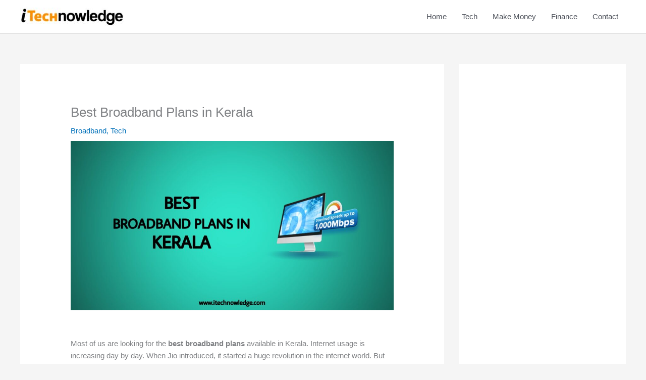

--- FILE ---
content_type: text/html; charset=utf-8
request_url: https://www.google.com/recaptcha/api2/aframe
body_size: 268
content:
<!DOCTYPE HTML><html><head><meta http-equiv="content-type" content="text/html; charset=UTF-8"></head><body><script nonce="2QkQBYqfp0XMGdqr8dM5uA">/** Anti-fraud and anti-abuse applications only. See google.com/recaptcha */ try{var clients={'sodar':'https://pagead2.googlesyndication.com/pagead/sodar?'};window.addEventListener("message",function(a){try{if(a.source===window.parent){var b=JSON.parse(a.data);var c=clients[b['id']];if(c){var d=document.createElement('img');d.src=c+b['params']+'&rc='+(localStorage.getItem("rc::a")?sessionStorage.getItem("rc::b"):"");window.document.body.appendChild(d);sessionStorage.setItem("rc::e",parseInt(sessionStorage.getItem("rc::e")||0)+1);localStorage.setItem("rc::h",'1763511153617');}}}catch(b){}});window.parent.postMessage("_grecaptcha_ready", "*");}catch(b){}</script></body></html>

--- FILE ---
content_type: application/javascript; charset=utf-8
request_url: https://fundingchoicesmessages.google.com/f/AGSKWxXGgF0dHehu4tH-3c3uKV6WkclMdYUFE5Lz4VoVglvsFRjfl6ByydrlZ3GrD1ZEms4VIvZR95e1JzlH_g0AkAQbJhdK6na0XfR1ua0NjmKE7-t43wbpZzj1SpquQkYuzXteOKqsJw==?fccs=W251bGwsbnVsbCxudWxsLG51bGwsbnVsbCxudWxsLFsxNzYzNTExMTUzLDgzOTAwMDAwMF0sbnVsbCxudWxsLG51bGwsW251bGwsWzcsNl0sbnVsbCxudWxsLG51bGwsbnVsbCxudWxsLG51bGwsbnVsbCxudWxsLG51bGwsMV0sImh0dHBzOi8vaXRlY2hub3dsZWRnZS5jb20vYmVzdC1icm9hZGJhbmQtcGxhbnMtaW4ta2VyYWxhLyIsbnVsbCxbWzgsImpnZy1HaU1vYWkwIl0sWzksImVuLVVTIl0sWzE2LCJbMSwxLDFdIl0sWzE5LCIyIl0sWzE3LCJbMF0iXSxbMjQsIiJdLFsyOSwiZmFsc2UiXV1d
body_size: 112
content:
if (typeof __googlefc.fcKernelManager.run === 'function') {"use strict";this.default_ContributorServingResponseClientJs=this.default_ContributorServingResponseClientJs||{};(function(_){var window=this;
try{
var gp=function(a){this.A=_.t(a)};_.u(gp,_.J);var hp=function(a){this.A=_.t(a)};_.u(hp,_.J);hp.prototype.getWhitelistStatus=function(){return _.F(this,2)};var ip=function(a){this.A=_.t(a)};_.u(ip,_.J);var jp=_.Yc(ip),kp=function(a,b,c){this.B=a;this.j=_.A(b,gp,1);this.l=_.A(b,_.Hk,3);this.F=_.A(b,hp,4);a=this.B.location.hostname;this.D=_.Gg(this.j,2)&&_.O(this.j,2)!==""?_.O(this.j,2):a;a=new _.Qg(_.Ik(this.l));this.C=new _.ch(_.q.document,this.D,a);this.console=null;this.o=new _.cp(this.B,c,a)};
kp.prototype.run=function(){if(_.O(this.j,3)){var a=this.C,b=_.O(this.j,3),c=_.eh(a),d=new _.Wg;b=_.jg(d,1,b);c=_.D(c,1,b);_.ih(a,c)}else _.fh(this.C,"FCNEC");_.ep(this.o,_.A(this.l,_.Ae,1),this.l.getDefaultConsentRevocationText(),this.l.getDefaultConsentRevocationCloseText(),this.l.getDefaultConsentRevocationAttestationText(),this.D);_.fp(this.o,_.F(this.F,1),this.F.getWhitelistStatus());var e;a=(e=this.B.googlefc)==null?void 0:e.__executeManualDeployment;a!==void 0&&typeof a==="function"&&_.Jo(this.o.G,
"manualDeploymentApi")};var lp=function(){};lp.prototype.run=function(a,b,c){var d;return _.v(function(e){d=jp(b);(new kp(a,d,c)).run();return e.return({})})};_.Lk(7,new lp);
}catch(e){_._DumpException(e)}
}).call(this,this.default_ContributorServingResponseClientJs);
// Google Inc.

//# sourceURL=/_/mss/boq-content-ads-contributor/_/js/k=boq-content-ads-contributor.ContributorServingResponseClientJs.en_US.jgg-GiMoai0.es5.O/d=1/exm=ad_blocking_detection_executable,kernel_loader,loader_js_executable/ed=1/rs=AJlcJMxfezLC49D5mOFV-XZwprM5Jhs4dQ/m=cookie_refresh_executable
__googlefc.fcKernelManager.run('\x5b\x5b\x5b7,\x22\x5b\x5bnull,\\\x22itechnowledge.com\\\x22,\\\x22AKsRol_Oqy70Er_qyia5SjL4o0lBkJ1iRHNJK1shhmvyDSPPtDWprM1OSUgeY2mMtd1O5RUv3k1CwlXGT220a44uA1iCEN79hn1p3cbUwFfijz2Q6AygyLjvCF_Ld_9A5bgy-tE3mH9a2ak_eyDG9bLhuLVDhxUWMA\\\\u003d\\\\u003d\\\x22\x5d,null,\x5b\x5bnull,null,null,\\\x22https:\/\/fundingchoicesmessages.google.com\/f\/AGSKWxVeMlmIG3Rxc5CM-3RHY79AZ3cCa3PPbeEAB767zWSN2aSu5g0QgFR_o7eswRUmNxYa8h4I6rsS7nMQOe4Frv6rTYisn9MHHrF3AhozSWbYTsNrhCltUsD1e_6D8jDDGBkfRQCekg\\\\u003d\\\\u003d\\\x22\x5d,null,null,\x5bnull,null,null,\\\x22https:\/\/fundingchoicesmessages.google.com\/el\/AGSKWxVAhBuuJK50LdCkEaZ7TceIK7ecdX6zy49Dp-YnpsPUW-MYlI0ryIZL45eyVW9aHMVdwrQkyn5MG0EDDHtCqIRxrh8KtssFBQ9EPtvBYD9a16blQjRWowPGLVOskPu-5PY8b24ojQ\\\\u003d\\\\u003d\\\x22\x5d,null,\x5bnull,\x5b7,6\x5d,null,null,null,null,null,null,null,null,null,1\x5d\x5d,\x5b3,1\x5d\x5d\x22\x5d\x5d,\x5bnull,null,null,\x22https:\/\/fundingchoicesmessages.google.com\/f\/AGSKWxVrWFa8npzchnWK6sawxb_KQJaPumkzdmnYjjw_FIWftEO0zgExOpSne1EAkH5BcyBley1BKuLLSCn41p_xCNHwAF9v8eZTiYcfNY6vfHB5VRw8dpX6bgVV7nZnB_UFaAAh14LEiQ\\u003d\\u003d\x22\x5d\x5d');}

--- FILE ---
content_type: application/javascript; charset=utf-8
request_url: https://fundingchoicesmessages.google.com/f/AGSKWxVN2a7ySvzAcFQTihqCSNj34dc1Mf-AB1JjOYGUWxhNrf8HfpBxXAnUTA7XRoGauQKOwa5tLO2iuuiZko_MbR4-ZOCpnTBJ_90W45DoQrjUuZ-YNMsYRu7Ch5dzcw_YMAFdAM0wOibFHfldYFfMbu5Ap0AeIowBO-RuVwMqIFwJz16Ib7YOpgwKNBwa/_/advtBanner./common/dart_wrapper_/loadads.-ads.generated./ad11c.
body_size: -1293
content:
window['92afc5ba-6a33-4e2f-85e3-d0d84b493dcc'] = true;